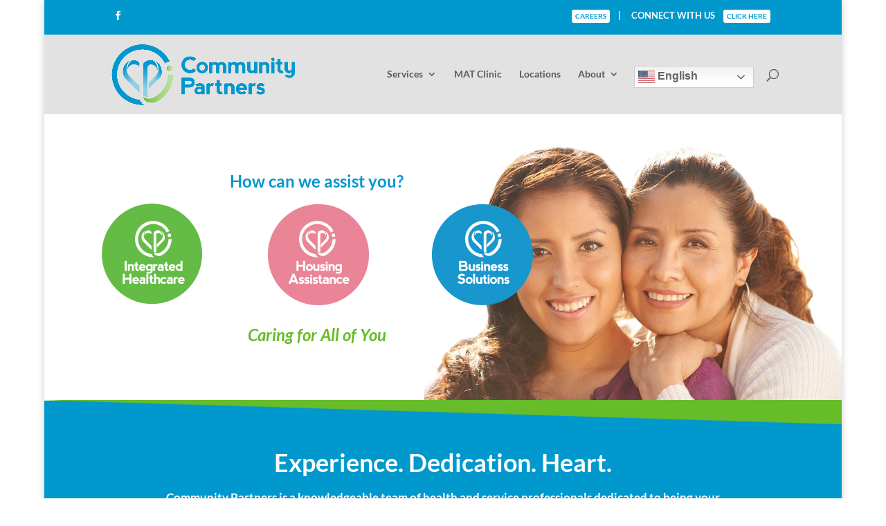

--- FILE ---
content_type: text/css
request_url: https://tags.srv.stackadapt.com/sa.css
body_size: -11
content:
:root {
    --sa-uid: '0-d00e6c1f-74dd-5294-76d3-c937bfa13293';
}